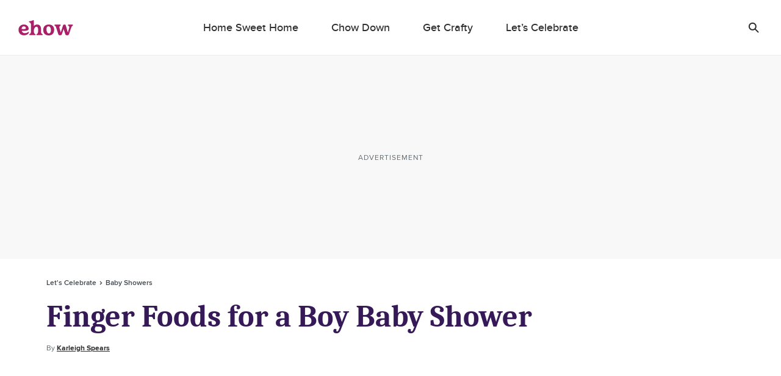

--- FILE ---
content_type: text/html; charset=utf-8
request_url: https://www.google.com/recaptcha/api2/aframe
body_size: 268
content:
<!DOCTYPE HTML><html><head><meta http-equiv="content-type" content="text/html; charset=UTF-8"></head><body><script nonce="D2INF7vCA5fvsVfa9C5YzQ">/** Anti-fraud and anti-abuse applications only. See google.com/recaptcha */ try{var clients={'sodar':'https://pagead2.googlesyndication.com/pagead/sodar?'};window.addEventListener("message",function(a){try{if(a.source===window.parent){var b=JSON.parse(a.data);var c=clients[b['id']];if(c){var d=document.createElement('img');d.src=c+b['params']+'&rc='+(localStorage.getItem("rc::a")?sessionStorage.getItem("rc::b"):"");window.document.body.appendChild(d);sessionStorage.setItem("rc::e",parseInt(sessionStorage.getItem("rc::e")||0)+1);localStorage.setItem("rc::h",'1767736560957');}}}catch(b){}});window.parent.postMessage("_grecaptcha_ready", "*");}catch(b){}</script></body></html>